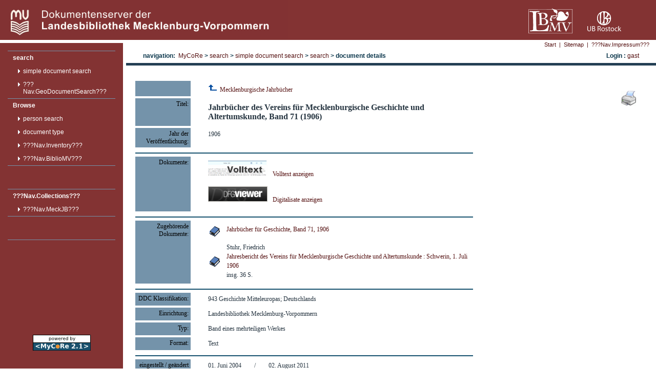

--- FILE ---
content_type: text/html;charset=UTF-8
request_url: https://mvdok.lbmv.de/resolve/id/mvdok_document_00003393
body_size: 3570
content:
<!DOCTYPE HTML PUBLIC "-//W3C//DTD HTML 4.01//EN" "http://www.w3.org/TR/html4/strict.dtd">







	










	
	
		
	


	
		
	
	




 

<html>
<head>
<meta http-equiv="Content-Type" content="text/html; charset=UTF-8">
<meta name="description" lang="de" content="Dokumentenserver der Landesbibliothek Mecklenburg-Vorpommern" />
<meta name="author" content="Landesbibliothek Mecklenburg-Vorpommern" />
	<title>
		
			
				
				
				
					







	



	
		Jahrbücher des Vereins für Mecklenburgische Geschichte und Altertumskunde, Band 71 (1906)
				                         	
	
		
	

				 
				
			
			
			
		
	 @ ???Webpage.application.title???</title>
	
	<script src="https://mvdok.lbmv.de/javascript/jspdocportal.js" type="text/javascript"></script>
	<script src="http://www.google.com/jsapi?key=AIzaSyDLGHxSMYAwH1SXe2O-Q-X_NmCoygtVwgg&autoload={'modules':[{name:'maps',version:3,other_params:'sensor=false'}]}" type="text/javascript"></script>
	<script src="https://mvdok.lbmv.de/javascript/geosearchbox.js" type="text/javascript"></script>
	
	<link type="text/css" rel="stylesheet" href="https://mvdok.lbmv.de/css/style_general.css">
	<link type="text/css" rel="stylesheet" href="https://mvdok.lbmv.de/css/style_navigation.css">
	<link type="text/css" rel="stylesheet" href="https://mvdok.lbmv.de/css/style_content.css">
	<link type="text/css" rel="stylesheet" href="https://mvdok.lbmv.de/css/style_docdetails.css">
	<link type="text/css" rel="stylesheet" href="https://mvdok.lbmv.de/admin/css/admin.css" />
</head>
<body topmargin="0" rightmargin="0" leftmargin="0">

 <table id="maintable" cellpadding="0" cellspacing="0">
 	<tr style="width:100%">
 	
 		<td colspan="10" style="background:#833333;">
 		<div style="position:absolute;top:10px; right:15px; width:120px; height:40px">
 			<a href="http://www.ub.uni-rostock.de">
				<img style="height:42px; padding-top:12px" src="https://mvdok.lbmv.de/images/ub_logo.png" title="in Kooperation mit der Universitätsbibliothek Rostock" />
			</a>
 		</div>
 		<div style="position:absolute;top:10px; right:130px; width:120px; height:40px">
 			<a href="http://www.lbmv.de">
				<img style="height:50px; padding-top:6px" src="https://mvdok.lbmv.de/images/lbmv_logo_weiss_140x80.png" title="Landesbibliothek Mecklenburg-Vorpommern" />
			</a>
 		</div>	
 				<a href="http://lbmv.de">
 					<img alt="Logo Landesbibliothek" src="https://mvdok.lbmv.de//images/lbmv-head_2.png" style="height:75px" title="MVDok">
 				</a> 			
 			
 		</td>
 		
 	</tr>
	<tr class="max">
		<td id="mainLeftColumn"><a href="https://mvdok.lbmv.de/"></a>
		<!-- NAVIGATION LEFT BEGIN -->
	 		<table class="navi_left" cellpadding="0" cellspacing="0"> 
				<!--Main Menu -->
				<tr><td>
					
					
						
					











	
	
     
    
    
							
		
			
				<div class="navi_left_mainentry">
			
			
		
		
			<a target="_self" href='https://mvdok.lbmv.de/nav?path=left.search'>search</a>
			
			
						
						











	
	
     
    
    
							
		
			
			
				<div class="navi_left_subentry">
			
		
		
			<a target="_self" href='https://mvdok.lbmv.de/nav?path=left.search.simple'>simple document search</a>
			
			
						
						













			
				
			
		</div>
	

	
	
     
    
    
							
		
			
			
				<div class="navi_left_subentry">
			
		
		
			<a target="_self" href='https://mvdok.lbmv.de/nav?path=left.search.geo'>???Nav.GeoDocumentSearch???</a>
			
			
						
						













			
				
			
		</div>
	



			
				
			
		</div>
	

	
	
     
    
    
							
		
			
				<div class="navi_left_mainentry">
			
			
		
		
			<a target="_self" href='https://mvdok.lbmv.de/nav?path=left.browse'>Browse</a>
			
			
						
						











	
	
     
    
    
							
		
			
			
				<div class="navi_left_subentry">
			
		
		
			<a target="_self" href='https://mvdok.lbmv.de/nav?path=left.browse.persons'>person search</a>
			
			
						
						













			
				
			
		</div>
	

	
	
     
    
    
							
		
			
			
				<div class="navi_left_subentry">
			
		
		
			<a target="_self" href='https://mvdok.lbmv.de/nav?path=left.browse.type'>document type</a>
			
			
						
						













			
				
			
		</div>
	

	
	
     
    
    
							
		
			
			
				<div class="navi_left_subentry">
			
		
		
			<a target="_self" href='https://mvdok.lbmv.de/nav?path=left.browse.inventory'>???Nav.Inventory???</a>
			
			
						
						













			
				
			
		</div>
	

	
	
     
    
    
							
		
			
			
				<div class="navi_left_subentry">
			
		
		
			<a target="_self" href='https://mvdok.lbmv.de/nav?path=left.browse.bibliomv'>???Nav.BiblioMV???</a>
			
			
						
						













			
				
			
		</div>
	



			
				
			
		</div>
	



				</td></tr>
				

				<!-- MeckJB Menu -->		
				<tr><td>
					
					
						
					











	
	
     
    
    
							
		
			
				<div class="navi_left_mainentry">
			
			
		
		
			<a target="_self" href='https://mvdok.lbmv.de/nav?path=coll.coll'>???Nav.Collections???</a>
			
			
						
						











	
	
     
    
    
							
		
			
			
				<div class="navi_left_subentry">
			
		
		
			<a target="_self" href='https://mvdok.lbmv.de/nav?path=coll.coll.mjb'>???Nav.MeckJB???</a>
			
			
						
						













			
				
			
		</div>
	



			
				
			
		</div>
	



				</td></tr>
				<!-- Admin Menu -->
				<tr><td>
					
					













				</td></tr>
				<tr>
					<td style="border-top:none">
					<div style="width:100%;color:white;text-align:center;">
					<br />
					<br />
					<br />
					<br />
					<br />
					<br />
					<br />
					<br />
					<br />
					<br />
					<a href="http://www.mycore.de">
						<img src="https://mvdok.lbmv.de/images/poweredByMyCoRe2-1_2lines.gif" title="MyCoRe Homepage"/>
					</a>
					
					
					</div>
					</td>
				</tr>
				
 			</table> 
		</td>
		<!-- NAVIGATION LEFT END -->
	
		<td class="max autowidth">
		<table class="max" cellpadding="0" cellspacing="0">
			<tr class="minheight">
				<td id="navi_below_cell"><!-- NAVIGATION TOP START -->
				<table cellpadding="0" cellspacing="0" class="navi_below">
					<tr>
						
							
							
							<td><a target="_self" href="https://mvdok.lbmv.de/nav?path=top.start">Start</a></td>
							
								
									<td><img alt="" style="width:6px; height:1px;"
										src="https://mvdok.lbmv.de/images/emtyDot1Pix.gif"></td>
									<td>|</td>
									<td><img alt="" style="width:6px; height:1px;"
										src="https://mvdok.lbmv.de/images/emtyDot1Pix.gif"></td>
								
							
						
							
							
							<td><a target="_self" href="https://mvdok.lbmv.de/nav?path=top.sitemap">Sitemap</a></td>
							
								
									<td><img alt="" style="width:6px; height:1px;"
										src="https://mvdok.lbmv.de/images/emtyDot1Pix.gif"></td>
									<td>|</td>
									<td><img alt="" style="width:6px; height:1px;"
										src="https://mvdok.lbmv.de/images/emtyDot1Pix.gif"></td>
								
							
						
							
							
							<td><a target="_self" href="https://mvdok.lbmv.de/nav?path=top.impressum">???Nav.Impressum???</a></td>
							
								
							
						
						<td style="width:10px;"><img alt=""
							style="width:10px; height:1px;"
							src="https://mvdok.lbmv.de/images/emtyDot1Pix.gif"></td>
						
						
					</tr>
				</table>
				<!-- NAVIGATION TOP RIGHT --></td>
			</tr>
			<tr class="minheight">
				<td>
				<table class="navi_history">
					<tr>
						<td class="navi_history">navigation:&nbsp;
						
							
							
							
								        							
								
								
									<a href="https://mvdok.lbmv.de/nav?path=left">MyCoRe</a>
								
							
						
							
							
							
								        							
								
                                   &gt; <a href="https://mvdok.lbmv.de/nav?path=left.search">search</a>
								
								
							
						
							
							
							
								        							
								
                                   &gt; <a href="https://mvdok.lbmv.de/nav?path=left.search.allmeta">simple document search</a>
								
								
							
						
							
							
							
								        							
								
                                   &gt; <a href="https://mvdok.lbmv.de/nav?path=left.search.allmeta.searchresult-allmeta">search</a>
								
								
							
						
							
							
							
								
								   &gt; document details
                                        							
								
								
							
						</td>
						<td class="navi_history_user">Login
							: 
	    				    <a href="https://mvdok.lbmv.de/nav?path=~userdetail">gast</a>

					</tr>
				</table>
				</td>
			</tr>
			<tr>
				<td id="contentArea">
				<div id="contentWrapper"><!-- ************************************************ -->
				<!-- including content/docdetails.jsp --> <!-- the import statement is above for unbroken loading of the page -->
				<!-- ************************************************ --> 
					









 


 

 
 
     
  



<table class="normal" >
<tr valign="top">
<td>


 
 
   
 
  
     <!DOCTYPE html PUBLIC "-//W3C//DTD HTML 4.01 Transitional//EN" "http://www.w3.org/TR/html4/loose.dtd">












<table class="docdetails-table" width="95%" cellpadding="0" cellspacing="0">
<tbody>
 
	
 	<tr>   <td class="docdetails-infolabel"></td>
   <td class="docdetails-label"></td>
   <td class="docdetails-values">
   		<table class="docdetails-values-table">
   	   	<tbody>
<tr>
		<td class="docdetails-value">
    	
		
				
				
					
				
     		<a href="https://mvdok.lbmv.de/resolve/id/mvdok_series_00000001" title="$???mvdok.OMD.uebergeordnetesobjekt???">
   		   			<img alt="Mecklenburgische Jahrbücher" src="https://mvdok.lbmv.de/images/docdetails_parent.gif"/>
   		   		 	Mecklenburgische Jahrbücher
   		   		</a>
		</td>              
    </tr>   	   	</tbody></table>
</td></tr>
    
    
    <tr>   <td class="docdetails-infolabel"></td>
   <td class="docdetails-label">Titel:</td>
   <td class="docdetails-values">
   		<table class="docdetails-values-table">
   	   	<tbody>
<tr>
		<td class="docdetails-value-title">
			
			
				
			
			Jahrbücher des Vereins für Mecklenburgische Geschichte und Altertumskunde, Band 71 (1906)		
		</td>              
    </tr>   	   	</tbody></table>
</td></tr>

    

     

    
    
    
    <tr>   <td class="docdetails-infolabel"></td>
   <td class="docdetails-label">Jahr der Veröffentlichung:</td>
   <td class="docdetails-values">
   		<table class="docdetails-values-table">
   	   	<tbody>
<tr>
		<td class="docdetails-value">1906</td>              
    </tr>   	   	</tbody></table>
</td></tr>

    <tr><td colspan="3"><td rowspan="1000" class="docdetails-preview"><img src="https://mvdok.lbmv.de/images/emtyDot1Pix.gif" border="0" width="210" /></td></tr> 
        
    <tr><td colspan="3" class="docdetails-separator"><hr /></td></tr>

    
    <tr>   <td class="docdetails-infolabel"></td>
   <td class="docdetails-label">Dokumente:</td>
   <td class="docdetails-values">
   		<table class="docdetails-values-table">
   	   	<tbody>
<tr>
  		<td class="docdetails-value"><dl class="docdetails-derivate-list"><a href="https://mvdok.lbmv.de/resolve/id/mvdok_document_00003393/fulltext" target="blank"><img src="https://mvdok.lbmv.de/images/fulltext.gif" title = "Volltext anzeigen" alt="Volltext anzeigen" />Volltext anzeigen</a></td>
  	</tr><tr>
  		<td class="docdetails-value"><dl class="docdetails-derivate-list"><a href="https://mvdok.lbmv.de/resolve/id/mvdok_document_00003393/image" target="_blank"><img src="https://mvdok.lbmv.de/images/dfgviewer.gif" title = "Dokument anzeigen" alt="Dokument anzeigen" />Digitalisate anzeigen</a></td>
  	</tr>   	   	</tbody></table>
</td></tr>  
 	


  		 	
	
  	<tr><td colspan="3" class="docdetails-separator"><hr /></td></tr>

    
    <tr>   <td class="docdetails-infolabel"></td>
   <td class="docdetails-label">Zugehörende Dokumente:</td>
   <td class="docdetails-values">
   		<table class="docdetails-values-table">
   	   	<tbody>
<tr>
		<td class="docdetails-value">
			<ul style="line-height:1.5em; list-style:none;list-style-position: inside;margin: 0px;padding: 0px;">
					
					      							
								









    
	
		
	
	
	
	
    
    
	
	
	<li>
		<table><tr>
			<td style="padding-right:10px; vertical-align: middle;">	
				





   
   
   
	
			
			
			
				<img src="https://mvdok.lbmv.de//images/pubtype/monographie.gif"
					alt="text" align="middle"/>
			
			
			
			
			
			
			
			
			
				
			</td>
			<td>
				
				
				<a href="https://mvdok.lbmv.de/resolve/id/mvdok_document_00003394">
					Jahrbücher für Geschichte, Band 71, 1906
				</a>
				
				<br />
				
	
				
			</td>
		</tr></table>
 		
	</li>
						     
					
			</ul>
		</td>              
    </tr><tr>
		<td class="docdetails-value">
			<ul style="line-height:1.5em; list-style:none;list-style-position: inside;margin: 0px;padding: 0px;">
					
					      							
								









    
	
		
	
	
	
		   
	
	
    
    
	
	
	<li>
		<table><tr>
			<td style="padding-right:10px; vertical-align: middle;">	
				





   
   
   
	
			
			
			
				<img src="https://mvdok.lbmv.de//images/pubtype/monographie.gif"
					alt="text" align="middle"/>
			
			
			
			
			
			
			
			
			
				
			</td>
			<td>
				
					Stuhr, Friedrich<br />
				
				
				<a href="https://mvdok.lbmv.de/resolve/id/mvdok_document_00003400">
					Jahresbericht des Vereins für Mecklenburgische Geschichte und Altertumskunde : Schwerin, 1. Juli 1906
				</a>
				
				<br />
				
	
				
					insg. 36 S.
				
			</td>
		</tr></table>
 		
	</li>
						     
					
			</ul>
		</td>              
    </tr>   	   	</tbody></table>
</td></tr>
    
    <tr><td colspan="3" class="docdetails-separator"><hr /></td></tr>

    	
    

    

    

    
    
    
    
    
    <!-- Geokeyword -->
    
    
    
    <tr>   <td class="docdetails-infolabel"></td>
   <td class="docdetails-label">DDC Klassifikation:</td>
   <td class="docdetails-values">
   		<table class="docdetails-values-table">
   	   	<tbody>
<tr>
	  	<td class="docdetails-value">943 Geschichte Mitteleuropas; Deutschlands</td>  
    </tr>   	   	</tbody></table>
</td></tr>
    
    
    
   	
    <tr>   <td class="docdetails-infolabel"></td>
   <td class="docdetails-label">Einrichtung:</td>
   <td class="docdetails-values">
   		<table class="docdetails-values-table">
   	   	<tbody>
<tr>
	  	<td class="docdetails-value">Landesbibliothek Mecklenburg-Vorpommern</td>  
    </tr>   	   	</tbody></table>
</td></tr>
    
	<tr>   <td class="docdetails-infolabel"></td>
   <td class="docdetails-label">Typ:</td>
   <td class="docdetails-values">
   		<table class="docdetails-values-table">
   	   	<tbody>
<tr>
	  	<td class="docdetails-value">Band eines mehrteiligen Werkes</td>  
    </tr>   	   	</tbody></table>
</td></tr>
    
    <tr>   <td class="docdetails-infolabel"></td>
   <td class="docdetails-label">Format:</td>
   <td class="docdetails-values">
   		<table class="docdetails-values-table">
   	   	<tbody>
<tr>
	  	<td class="docdetails-value">Text</td>  
    </tr>   	   	</tbody></table>
</td></tr>
    
    
    
    
    
    
    
    
    
  
    
    
    
    

    
    
    
    
    

    
      
   	
   	<tr><td colspan="3" class="docdetails-separator"><hr /></td></tr>

   	
 	 	
 	<tr>   <td class="docdetails-infolabel"></td>
   <td class="docdetails-label">eingestellt / geändert am:</td>
   <td class="docdetails-values">
   		<table class="docdetails-values-table">
   	   	<tbody>
<tr>
		<td class="docdetails-value">01. Juni 2004</td>
		<td class="docdetails-value">/</td>
		<td class="docdetails-value">02. August 2011</td>                  
    </tr>   	   	</tbody></table>
</td></tr>
 	
 	
   <tr>   <td class="docdetails-infolabel"></td>
   <td class="docdetails-label">Link auf diese Seite:</td>
   <td class="docdetails-values">
   		<table class="docdetails-values-table">
   	   	<tbody>
<tr>
   		<td class="docdetails-value">
   		   <a href="https://mvdok.lbmv.de/resolve/id/mvdok_document_00003393">https://mvdok.lbmv.de/resolve/id/mvdok_document_00003393</a>
   		</td> 
   	</tr>   	   	</tbody></table>
</td></tr>  

</tbody>
</table>

 

 
 
 
 
 
 

 </td>

 <td>&nbsp;</td>
 <td align="center" valign="top" style="padding-top: 20px">
     
		     <a href="https://mvdok.lbmv.de/content/print_details.jsp?id=mvdok_document_00003393&fromWF=" target="_blank">
	          	<img src="https://mvdok.lbmv.de/images/workflow_print.gif" border="0" alt="???WF.common.printdetails???"  class="imagebutton" height="30"/>
	         </a>
     
 
    
	
   		         
    
     
     
            
   
 </td>
 </tr>
</table>
<br />








				 </div>
				</td>
			</tr>
			<tr class="minheight">
				<td id="footer">(c) 2010, zuletzt aufgerufen am: Jan 21, 2026</td>
			</tr>
		</table>
		</td>
	</tr>
</table>
</body>
</html>
